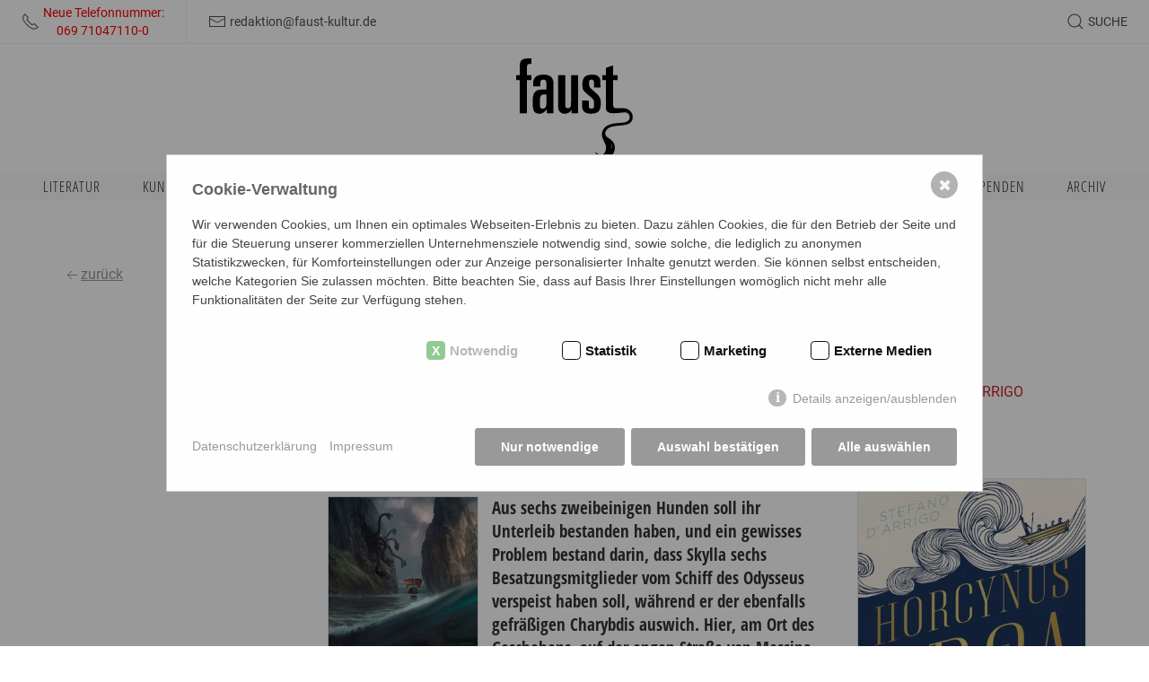

--- FILE ---
content_type: text/html; charset=utf-8
request_url: https://faustkultur.de/literatur-buchkritik/mit-vollen-haenden-das-meer-ausgeschoepft/
body_size: 54037
content:
<div id="modal-search" uk-modal>
    <div class="uk-modal-dialog uk-modal-body uk-margin-auto-vertical">
        <!-- <h5 class="uk-modal-title">{{ Search Modal Headline }}</h5> -->


        <form class="uk-search uk-width-1-1" action="/ausgabe-der-suchergebnisse/" method="get">
            <span class="uk-search-icon uk-icon" uk-search-icon=""></span>
            <input type="hidden" name="article_id" value="73">
            <input type="hidden" name="clang" value="1">
            <input class="uk-search-input" type="search" id="search" name="search" value="" placeholder="Begriff eingeben"  autocomplete="on" autofocus>
        </form>

    </div>
</div>


<!DOCTYPE html>
<html lang="de">
<head>
    <meta charset="utf-8"/>
	<meta http-equiv="X-UA-Compatible" content="IE=edge">
    <meta name="viewport" content="width=device-width, initial-scale=1.0, maximum-scale=1.0, user-scalable=0, viewport-fit=cover" >
    
    <title>Mit vollen Händen das Meer ausgeschöpft</title>
<meta name="robots" content="index, follow">
<link rel="canonical" href="https://faustkultur.de/literatur-buchkritik/mit-vollen-haenden-das-meer-ausgeschoepft/" />
<link rel="alternate" hreflang="de" href="https://faustkultur.de/literatur-buchkritik/mit-vollen-haenden-das-meer-ausgeschoepft/" />
<meta name="description" content="Aus sechs zweibeinigen Hunden soll ihr Unterleib bestanden haben, und ein gewisses Problem bestand darin, dass Skylla sechs Besatzungsmitglieder vom Schiff des Odysseus verspeist haben soll, während er der ebenfalls gefräßigen Charybdis auswich. Hier, am Ort des Geschehens, auf der engen Straße von Messina, ist das Zentrum des großen epischen Romans „Horcynus Orca“ von Stefano D’Arrigo. Alban Nikolai Herbst ist mit dem Buch in einen Leserausch geraten." />
<meta name="image" content="https://faustkultur.de/media/bildschirmfoto_2024-01-27_um_16-29-24.jpeg" />
<meta property="og:title" content="Mit vollen Händen das Meer ausgeschöpft" />
<meta property="og:url" content="https://faustkultur.de/literatur-buchkritik/mit-vollen-haenden-das-meer-ausgeschoepft/" />
<meta property="og:description" content="Aus sechs zweibeinigen Hunden soll ihr Unterleib bestanden haben, und ein gewisses Problem bestand darin, dass Skylla sechs Besatzungsmitglieder vom Schiff des Odysseus verspeist haben soll, während er der ebenfalls gefräßigen Charybdis auswich. Hier, am Ort des Geschehens, auf der engen Straße von Messina, ist das Zentrum des großen epischen Romans „Horcynus Orca“ von Stefano D’Arrigo. Alban Nikolai Herbst ist mit dem Buch in einen Leserausch geraten." />
<meta property="og:image" content="https://faustkultur.de/media/bildschirmfoto_2024-01-27_um_16-29-24.jpeg" />
<meta property="og:image:width" content="568" />
<meta property="og:image:height" content="716" />
<meta name="twitter:card" content="summary_large_image" />
<meta name="twitter:title" content="Mit vollen Händen das Meer ausgeschöpft" />
<meta name="twitter:url" content="https://faustkultur.de/literatur-buchkritik/mit-vollen-haenden-das-meer-ausgeschoepft/" />
<meta name="twitter:description" content="Aus sechs zweibeinigen Hunden soll ihr Unterleib bestanden haben, und ein gewisses Problem bestand darin, dass Skylla sechs Besatzungsmitglieder vom Schiff des Odysseus verspeist haben soll, während er der ebenfalls gefräßigen Charybdis auswich. Hier, am Ort des Geschehens, auf der engen Straße von Messina, ist das Zentrum des großen epischen Romans „Horcynus Orca“ von Stefano D’Arrigo. Alban Nikolai Herbst ist mit dem Buch in einen Leserausch geraten." />
<meta name="twitter:image" content="https://faustkultur.de/media/bildschirmfoto_2024-01-27_um_16-29-24.jpeg" />    <meta property="og:image:type" content="image/jpeg">
    <meta property="og:type" content="article" />
    
    <meta name="HandheldFriendly" content="True">
    <meta name="MobileOptimized" content="320">
    <meta name="format-detection" content="telephone=no">
    <meta name="format-detection" content="date=no">
    <meta name="format-detection" content="address=no">
    <meta name="format-detection" content="email=no">
    
    <link rel="apple-touch-icon" sizes="180x180" href="/apple-touch-icon.png">
    <link rel="icon" type="image/png" sizes="32x32" href="/favicon-32x32.png">
    <link rel="icon" type="image/png" sizes="16x16" href="/favicon-16x16.png">
    <link rel="manifest" href="/site.webmanifest">
    <link rel="mask-icon" href="/safari-pinned-tab.svg" color="#000000">
    <meta name="msapplication-TileColor" content="#ffffff">
    <meta name="theme-color" content="#ffffff">


    <link rel="stylesheet" href="/theme/public/assets/css/app.min.css" type="text/css" media="screen,print"/>
    <link rel="stylesheet" href="/theme/public/assets/css/print.min.css" type="text/css" media="print"/>
    <script src="/theme/public/assets/js/jquery.min.js"></script>
    
    <style>
	    blockquote {
	     quotes: '"';
	     }
        a.newsletter {
            margin: 3px;
            padding: 6px 10px 6px 10px;
            display: inline-block;
            background: #FAFAFA;
            border: 1px solid #E0E0E0;
            float: left;
            font-size: 14px;
            text-decoration: none !important;
        }
        a.newsletter:hover {
            background: #E0E0E0 !important;
        }
        a.newsletter ~ br {
            display: none;
        }
        
        h5 em {
            color: #c6252b;
        }
    </style>


      <style>/*consent_manager_frontend.css*/ @keyframes fadeIn{0%{opacity:0}100%{opacity:1}}div.consent_manager-background{position:fixed;left:0;top:0;right:0;bottom:0;background:rgba(0, 0, 0, 0.4);display:flex;flex-direction:column;justify-content:center;align-items:center;padding:1em;z-index:999999;height:100%;width:100%;overflow:hidden;box-sizing:border-box;animation:fadeIn 0.2s;outline:0}div.consent_manager-wrapper{font-family:Verdana, Geneva, sans-serif;font-size:14px;line-height:1.5em;background:#fefefe;border:1px solid #cbcbcb;color:#444;position:relative;width:100%;max-width:65em;max-height:95vh;overflow-y:auto;box-sizing:border-box;animation:fadeIn 0.4s}div.consent_manager-wrapper-inner{padding:2em;position:relative}div.consent_manager-hidden{display:none}.consent_manager-close-box{position:absolute;cursor:pointer;right:1.5em;top:1em;display:block;border-radius:50% !important;border:solid 2px #666;width:30px;height:30px;line-height:28px;background-color:#666;color:#eee;font-family:Arial;font-size:18px;padding:0;margin:0;opacity:0.5;transition:0.3s ease all}.consent_manager-close-box:hover{border-color:#4d4d4d;background-color:#4d4d4d;color:white;opacity:1}div.consent_manager-wrapper .consent_manager-headline{margin:0 0 1em 0;font-weight:bold;font-size:18px;color:#666}div.consent_manager-wrapper p.consent_manager-text{margin:0 0 1.5em 0}div.consent_manager-cookiegroups{margin:0 0 1.5em 0}div.consent_manager-cookiegroup-checkbox{margin-bottom:1.5em}div.consent_manager-cookiegroups label{position:relative;font-weight:bold;font-size:15px;color:#111;cursor:pointer}div.consent_manager-cookiegroups label>span{cursor:pointer}div.consent_manager-cookiegroups label>input[type="checkbox"]{filter:grayscale(1);filter:hue-rotate(275deg);transform:scale(1.6);margin:0 0.7em 0 0.2em;cursor:pointer}.consent_manager-wrapper input[type="checkbox"]:disabled,.consent_manager-cookiegroups label>input[type="checkbox"]:disabled+*{opacity:0.7;cursor:default}div.consent_manager-show-details{padding:0 0 1.5em 0}div.consent_manager-show-details a{display:inline-block;line-height:1.2em;height:1.4em;cursor:pointer;color:#999}div.consent_manager-show-details a:hover{color:#666}div.consent_manager-show-details a.icon-info-circled:before{color:#fefefe;background-color:#999;opacity:0.7;content:"i";font-family:"Serif";font-weight:bold;display:inline-block;border-radius:50%;text-align:center;margin-right:7px;line-height:1.4em;height:1.4em;width:1.4em}button.consent_manager-save-selection,button.consent_manager-accept-all,button.consent_manager-accept-none{transition:0.3s ease all;background:#999;border:1px solid #999;color:#fff;padding:0.5em 2em;border-radius:3px;font-size:14px;font-weight:bold;text-align:center;display:block;min-height:3em;width:100%;margin-bottom:1em;cursor:pointer}button.consent_manager-save-selection:hover,button.consent_manager-accept-all:hover,button.consent_manager-accept-none:hover{background:#4d4d4d;border-color:#4d4d4d;color:white;text-decoration:none}div.consent_manager-sitelinks{margin:1.5em 0 0 0}div.consent_manager-sitelinks a{display:inline-block;margin:0.4em 1em 0.4em 0;color:#999;text-decoration:none;cursor:pointer}div.consent_manager-sitelinks a:hover{color:#666;text-decoration:none}div.consent_manager-wrapper div.consent_manager-detail{margin-bottom:3em}div.consent_manager-wrapper div.consent_manager-detail a{color:#999}div.consent_manager-wrapper div.consent_manager-detail a:hover{color:#666;text-decoration:none}div.consent_manager-wrapper div.consent_manager-detail div.consent_manager-cookiegroup-title{color:#666;background-color:#d4d4d4;padding:5px 11px;margin:1.5em 0 0 0}div.consent_manager-wrapper div.consent_manager-cookiegroup-description{border-left:1px solid #d4d4d4;padding:5px 10px;background:#f9f9f9}div.consent_manager-wrapper div.consent_manager-cookie{margin-top:3px;border-left:1px solid #d4d4d4;padding:5px 10px;background:#f9f9f9}div.consent_manager-wrapper div.consent_manager-cookie span{display:block;margin-top:0.5em}@media only screen and (min-width:600px){div.consent_manager-cookiegroups{padding:1em 0 0 0;display:flex;flex-wrap:wrap;justify-content:flex-end;margin-bottom:0}div.consent_manager-cookiegroup-checkbox{margin-left:1.5em;margin-bottom:1em}div.consent_manager-show-details{text-align:right;padding:1.5em 0 1.5em 0}div.consent_manager-buttons{display:flex;justify-content:flex-end;align-items:center}button.consent_manager-save-selection,button.consent_manager-accept-all,button.consent_manager-accept-none{display:inline-block;margin:0 0 0 0.5em;width:auto}div.consent_manager-sitelinks{margin:0 0 0 0}div.consent_manager-buttons-sitelinks{display:flex;justify-content:space-between;align-items:center;flex-direction:row-reverse}}</style>
    <script src="/index.php?consent_manager_outputjs=1&amp;lang=1&amp;a=79&amp;i=false&amp;h=false&amp;cid=32&amp;v=4.3.0&amp;r=1&amp;t=17416827751" id="consent_manager_script" defer></script>
</head>
<body id="79" class="body de"">



<div id="header" class="uk-sticky" data-uk-sticky="top: 1;">

    <div id="header">
        <div class="metanavcontainer">
            <div id="info"></div>
            <div class="uk-container-expand">
                <nav class="uk-navbar" uk-navbar>
                    <div class="uk-navbar-left ">
                        <ul id="metainfos" class="uk-navbar-nav uk-subnav-pill">
                            <li>
                                <a href="tel:069710471100">
                                    <span class="-right" uk-icon="receiver"></span>
                                    <span class="small-padding-left uk-visible@l"><div style="color: red">Neue Telefonnummer:<br>&nbsp;&nbsp;&nbsp;&nbsp;&nbsp;069  71047110-0</div></span>
                                </a>
                            </li>
                            <li>
                                <a href="mailto:&#114;&#101;&#100;&#97;&#107;&#116;&#105;&#111;&#110;&#64;&#102;&#97;&#117;&#115;&#116;&#45;&#107;&#117;&#108;&#116;&#117;&#114;&#46;&#100;&#101;">
                                    <span uk-icon="mail"></span>
                                    <span class="small-padding-left uk-visible@l">&#114;&#101;&#100;&#97;&#107;&#116;&#105;&#111;&#110;&#64;&#102;&#97;&#117;&#115;&#116;&#45;&#107;&#117;&#108;&#116;&#117;&#114;&#46;&#100;&#101;</span>
                                </a>
                            </li>
                        </ul>
                    </div>
                    <a id="logo-small" class="uk-position-center" alt='{{ Alt Text Logo }}'
                       href="/"></a>
                    <div class="uk-navbar-right">
                        <ul  class="uk-navbar-nav uk-subnav-pill " >
    <li >
        <a class="search" href="javascript: void(0);" uk-toggle="target: #modal-search">
            <span class="uk-search-icon-flip uk-search-icon uk-icon" uk-search-icon="" ></span>
            <span class="small-padding-left uk-visible@m ">Suche</span>
        </a>
    </li>
    <li class="uk-hidden@l">
        <a uk-toggle="target: #offcanvas-navi"  uk-navbar-toggle-icon></a>

    </li>
    
    </ul>                    </div>
                </nav>
            </div>
            <div id="_progress"></div>
        </div>
        <div class="uk-container logowrapper">
            <a id="logo" href="/"></a>
        </div>
        <div id="mainnav" class="uk-visible@l ">
            
    <nav class="uk-container">
        <ul class="uk-nav uk-flex uk-flex-between " ></li><li  class=" uk-parent"><a class="lev1  " href="/literatur/">Literatur<span></span></a><div uk-dropdown>
                    <ul class="uk-nav singlenav"><li class=""><a class=" " href="/literatur/allgemein/">Allgemein</a></li><li class=""><a class=" " href="/literatur/essays/">Essays</a></li><li class=""><a class=" " href="/literatur/short-stories/">Short Stories</a></li><li class=""><a class=" " href="/literatur/snap-shots/">Snap Shots</a></li><li class=""><a class=" " href="/literatur/buchkritiken/">Buchkritiken</a></li><li class=""><a class=" " href="/literatur/prosa/">Prosa</a></li></ul></div></li><li  class=" uk-parent"><a class="lev1  " href="/kunst/">Kunst<span></span></a><div uk-dropdown>
                    <ul class="uk-nav singlenav"><li class=""><a class=" " href="/kunst/maschen-der-kunst/">Maschen der Kunst</a></li><li class=""><a class=" " href="/kunst/graffiti-in-frankfurt/">Graffiti in Frankfurt</a></li></ul></div></li><li  class=" "><a class="lev1  " href="/musik-buehne-film/">Musik | Bühne | Film<span></span></a></li><li  class=" uk-parent"><a class="lev1  " href="/gesellschaft/">Gesellschaft<span></span></a><div uk-dropdown>
                    <ul class="uk-nav singlenav"><li class=""><a class=" " href="/gesellschaft/allgemein/">Allgemein</a></li><li class=""><a class=" " href="/gesellschaft/essays-gesellschaft/">Essays Gesellschaft</a></li><li class=""><a class=" " href="/gesellschaft/umwelt/">Umwelt</a></li><li class=""><a class=" " href="/gesellschaft/morpheus-faust/">Morpheus&#039; Faust</a></li><li class=""><a class=" " href="/gesellschaft/mare-manuscha/">Mare Manuscha</a></li></ul></div></li><li  class=" "><a class="lev1  " href="/video/">Video<span></span></a></li></li><li  class=" uk-parent"><a class="lev1  " href="/faust-kulturtipps/">Faust Kulturtipps<span></span></a><div uk-dropdown>
                    <ul class="uk-nav singlenav"><li class=""><a class=" " href="/faust-kulturtipps/kulturtipps-literatur/">Kulturtipps Literatur</a></li><li class=""><a class=" " href="/faust-kulturtipps/kulturtipps-kunst/">Kulturtipps Kunst</a></li><li class=""><a class=" " href="/faust-kulturtipps/kulturtipps-musik/">Kulturtipps Musik</a></li></ul></div></li><li  class=" "><a class="lev1  " href="/autorinnen/">Autor:innen<span></span></a></li></li><li  class=" "><a class="lev1  " href="/newsletter/">Newsletter<span></span></a></li></li><li  class=" "><a class="lev1  " href="/spenden/">Spenden<span></span></a></li><li  class=" uk-parent"><a class="lev1  " href="/archiv/">Archiv<span></span></a><div uk-dropdown>
                    <ul class="uk-nav singlenav"><li class=""><a class=" " href="/archiv/weltkulturen-in-museen/">Weltkulturen in Museen</a></li><li class=""><a class=" " href="/archiv/10-jahre-10-fragen/">10 Jahre - 10 Fragen</a></li><li class=""><a class=" " href="/archiv/corona-culture-talks/">Corona Culture Talks</a></li><li class=""><a class=" " href="/archiv/europoesie/">Europoesie</a></li><li class=""><a class=" " href="/archiv/mosetters-pandemisches-tagebuch/">Mosetters Pandemisches Tagebuch</a></li><li class=""><a class=" " href="/archiv/pop-splitter/">Pop-Splitter</a></li><li class=""><a class=" " href="/archiv/lyriklines/">LyrikLINES</a></li></ul></div></li></ul></nav>        </div>
    </div>

</div>

<div id="content" class="uk-clearfix">
    <div class="uk-container uk-padding-large uk-text-center">
        
    <div class="beitrag_details uk-container  uk-padding-large uk-padding-remove-top uk-padding-remove-bottom uk-text-left">
        <div class="uk-grid-small " uk-grid>
            <div class="uk-width-auto uk-text-nowrap back" style="display: flex; flex-direction: column; align-items: flex-start;">
            <a href="javascript:history.back();" style="margin-bottom: 15px;">
                <span class="uk-icon" uk-icon="icon: arrow-left"></span>zurück
            </a>
            <!-- Social Icons Container (deleted)-->
            
           </div>
        </div>
        <div class="uk-container " uk-grid >
            <div class="uk-width-3-12@m">
            </div>
            <div class="uk-width-9-12@m">
                <h1>Mit vollen Händen das Meer ausgeschöpft</h1>
                <div class="subheadline">Moshe Kahns Nachdichtung des Jahrhundertromans „Horcynus Orca“ von Stefano d’Arrigo</div><div class="autoren">Von <a href="/autorinnen/alban-nikolai-herbst/">Alban Nikolai Herbst</a> </div><div id="lesezeit" class="uk-text-small"></div>
            </div>
            
        </div>
       <div class="uk-container beitragscontainer" uk-grid >
            <div class="uk-width-3-12@m">
                 
            </div>
            <div class="uk-width-6-12@m" >
                    <div class="uk-container " uk-grid >
                       <div class="uk-width-1-1 uk-margin-top">
                            <div class="uk-width-1-3 uk-float-left uk-padding-small uk-padding-remove-top uk-padding-remove-left">
                                <img src="/media/beitrag_card/bildschirmfoto_2024-01-27_um_16-29-24.jpeg?buster=1706370500" alt="Skylla und Charybdis | &copy; screenshot" />  <div class="copyright">Skylla und Charybdis | &copy; screenshot</div>
                            </div>
                            <div>
                                <h3>Aus sechs zweibeinigen Hunden soll ihr Unterleib bestanden haben, und ein gewisses Problem bestand darin, dass Skylla sechs Besatzungsmitglieder vom Schiff des Odysseus verspeist haben soll, während er der ebenfalls gefräßigen Charybdis auswich. Hier, am Ort des Geschehens, auf der engen Straße von Messina, ist das Zentrum des großen epischen Romans „Horcynus Orca“ von Stefano D’Arrigo. Alban Nikolai Herbst ist mit dem Buch in einen Leserausch geraten.</h3>
                            </div>                                
                        </div>                            

                    <!--
                        <div class="uk-width-1-3"><img src="/media/beitrag_card/bildschirmfoto_2024-01-27_um_16-29-24.jpeg?buster=1706370500" alt="Skylla und Charybdis | &copy; screenshot" />  <div class="copyright">Skylla und Charybdis | &copy; screenshot</div></div>
                        <div class="uk-width-2-3"><h3>Aus sechs zweibeinigen Hunden soll ihr Unterleib bestanden haben, und ein gewisses Problem bestand darin, dass Skylla sechs Besatzungsmitglieder vom Schiff des Odysseus verspeist haben soll, während er der ebenfalls gefräßigen Charybdis auswich. Hier, am Ort des Geschehens, auf der engen Straße von Messina, ist das Zentrum des großen epischen Romans „Horcynus Orca“ von Stefano D’Arrigo. Alban Nikolai Herbst ist mit dem Buch in einen Leserausch geraten.</h3></div>
                        
                    -->                       
                    </div>
                <blockquote>
	<p>Was ist an einem Buche gelegen, das uns<br />
nicht einmal über alle Bücher hinaushebt?<br />
Nietzsche</p>
</blockquote>

<p>Stellen Sie sich etwa 13 km oberhalb Messinas ein Fischerdorf im Kriegsjahr 1943 vor, fast genau dort, wo Charybdis mit, gegenüber, der kalabrischen Skylla — die gefürchteten Meerungeheuer Homers — seit je die Seefahrt bedrohte. „Unberührt“, wie man sagt, ist der Flecken allerdings nicht, auch in ihn hat sich der Krieg eingewetzt. Seit der alliierten Besetzung Siziliens ist die Ausfahrt über die Meerenge strikt verboten, weshalb die von Stefano d’Arrigo so genannten „Pellisquadre“ schwersten Hunger leiden, zumal so gut wie alle jungen Männer zum Kriegsdienst ausgehoben worden sind und, sofern nicht gefallen, invalide oder sonstwie geschädigt zurückkehren werden. Andrea Cambrìa aber, sizilisch `Ndria, kommt unversehrt heim. Ist er, wie sein Vater einst, desertiert? – dessen Sehnsucht nach seiner jüngst angetrauten Acitana derart groß war, daß er mit Tabak versetztes Wasser trank und aus dem Lazarett als unheilbar vergiftet entlassen wurde. Doch endlich daheim, ist sie verstorben. – `Ndria hat nichts dergleichen getrunken, steht draußen dennoch vor der Tür; Caitanello faßt es so wenig, daß er den Sohn beinah abweist. Der seinerseits zurückschreckt: Was bereitet der Vater da zu?! Den Essig in der Nase, in dem das Zeug gekocht wird, sieht `Ndria es fassungslos an. Und soll dann auch noch kosten!<br />
Von Haus aus eh Akrostichon, wird Essig zur Metapher.<br />
Doch `Ndria wird ihn los:<br />
Alt ist er geworden (…), mein Don Caitanello (…) , alt, wiederholte er vor sich hin, und beim Wiederholen war es ihm, dass auch seine Jahre irgendwie im Verhältnis zu den Jahren seines Vaters zunahmen (…) und sich denen an(näherten), in denen sein Vater zu seinem Vater wurde. Auch das empfand er zum ersten Mal, und es war auch das erste Mal, (…) bei dem die Zeit, die er im Krieg verbracht hatte, (…) ihm plötzlich auf die Schultern sank wie eine so schwer zu tragende Last, dass er spürte, wie seine Knie nachgaben. Ebendas läßt ihn, `Ndria, sich wieder auch in die Dorfgemeinschaft, modern ausgedrückt, integrieren. Es ersteht ihm sogar eine Liebe: Ohne auch nur einmal die Augen von ihm abzuwenden, ließ Marosa völlig stumm ihren Gefühlen freien Lauf, stützte dabei ihren Arm mit dem anderen ab und quälte mit den Zähnen ihre Lippen, die heftig bebten. Mit ihren Augen streifte sie immer wieder über seine Gestalt, und ihm war, als würde er gewissermaßen die Berührung spüren, die Schwere dieses Blicks, der seine Augen erkundete, ( …) die Stirn, die Schläfen (…).<br />
Eine Art Zufall spielt ihm den Job eines Ruderers zu. Unerachtet der zerbombten Stadt hat es sich Messinas (…) „Town Major“ in den Kopf gesetzt, eine Regatta aller im Hafen liegenden Truppen zu veranstalten und schickt nun einen Malteser aus, nach durchtrainierten Burschen auch für Sizilien zu suchen. Mitten im Krieg eine Regatta? Eine Regatta nicht nur mitten im Krieg, sondern auch noch mitten im Hafen, (…) der prall wie ein Ei mit Kriegsschiffen der englischen und amerikanischen Flotten angehäuft war (…). Doch wo noch solche Kerle finden, dreizehn junge Männer (…), die nicht im Krieg (…) den Tod gefunden hatten, die keine Gefangenen, keine Verschollenen und keine Versprengten waren? – In einer Kutsche klappert er die Küste hoch ab. „Ihr Frauen, habt ihr Männer im Haus? Junge Männer, Burschen, die sich fünfhundert Lire mit vier Ruderschlägen verdienen wollen?“ Und stößt auf `Ndria. Um die zwölf andern soll der sich jetzt kümmern. Fünfhundert Lire, fünfhundert Lire.<br />
Endlich ist die Mannschaft beisammen. Jetzt aber schnell! Trainieren! „Alle an die Riemen!“ Eintauchen und Heben, alle genau im selben Augenblick, keinen Tropfen früher und keinen Tropfen später. So rudern sie zwischen den Schiffen hinaus und draußen um den Flugzeugträger rum, von dessen Heck … plötzlich … ein Schuß! … Da hat ihn, `Ndria, der Krieg mit einer Kugel jetzt doch noch erwischt, die zwischen seinen Augen mit einer Wucht einschlug,<br />
– daß sie bei mir die Wirkung verfehlte. Sie kam mir als Ende dieses 1454seitigen Buches einfach nur abrupt vor, das fast jede andere Szene sonst mehrfach codiert, kunstvoll variiert hatte: Wollte der Autor seine fast zwanzig Jahre währende Arbeit derart unbedingt hinter sich lassen?<br />
Jedenfalls läßt sich der „Plot“ dieses Kolosses ziemlich schnell erzählen. Da ich’s nun tat, hab ich nicht mal „gespoilert“ – ist er doch lediglich der Anlaß dieses Romanes aus der Menschheitsküche, eines, wie es in Deutschland lang keinen gab. Denn das ist fast zuerst zu sagen, dass der „Horcynus Orca“ in Moshe Kahns, seines Übersetzers, zum Hinknien wendigem Deutsch ein ebensolches Kunstwerk wie das Original ist – womöglich auch, weil das Sizilianische ganz wie das Deutsche das Satzprädikat hintanstellt, anders als das Italienische, und sich zwischen ihm und dem Subjekt, schreibt im Nachwort Kahn, „wahre syntaktische Abenteuer abspielen“ können. In die hat er sich mitgestürzt. Meine Rezension ist deshalb eine Besprechung fast mehr seines Buches als eine über d’Arrigos.<br />
Vergleichen wir nur Era l’Orca, quella che dà morte, mentre lei passa per immortale: lei, la Morte marina, sarebbe a dire la Morte, in una parola mit „Es war die Orca, die Todbringerin, die selbst aber als unsterblich gilt”: sie, die Tödin der Meere, oder, mit einem Wort, die Tödin schlechthin.“<br />
Im Italienischen ist das Wort für den Orka ebenso weiblich wie das für den Tod. „Tödin“ und „die Orca“ sind also keine Manierismen, sondern insofern auch sinnhaft Übertragung, als im Italienischen weiblich sogar der den Roman grundierende Krieg ist, „la guerra“. Wie überhaupt die entscheidenden Momente des Buches von Frauen, Feminotinnen, bestimmt sind, die man auch Sirene nennen konnte, ohne Gewissensbisse zu bekommen, und daß, wenn man sie als Metapher verstand, (…) auch ein Fundament von Wahrheit sichtbar wurde. Dazu Kahns eigene Findungen: „Weltenendchaorioles“ (finimondorioles), „sich verschwähern“ (s’incommarare), “hurenschlägig“ (sdiregnatrice). Ebenso “mannswesisch“ (sperta di masculazzo) und “Völlervögel“ (scassati di pancia) sowie „entflukt“ für „scodato“ oder das entzückend „hundepimmelige Thema“ (sogetto a cazzodicane). Besonders schön auch „erohräugen“ für d’Arrigos oreocchiare. Era l’Orca, quella che dà morte, mentre lei passa per immortale: lei, la Morte marina, sarebbe a dire la Morte, in una parola. Als deutsche Wörter sind es neue für sich, die uns wunderbar bereichern, abgesehen davon, dass sarebbe a dire in „schlechthin“ zu kondensieren, herrlich elegant ist.<br />
Und eigentlich wird andres erzählt, – geradezu leitmotivisch etwa von den „Feren“, wie die Fischer die ihnen verhaßten Delphine nennen. Grausame Rivalen um den basalsten Lebenserhalt, zerreißen sie ihnen die ausgeworfenen Netze, das dauernde Lächeln ihrer Schnäbel und ihr ständiges Gekicher wird als hämisch erlebt: … seht Ihr, dieser Dreck von Fleisch, das ist eine Fere, (…) eine Fischbestie, mit Verlaub gesagt, (…) launisch, schädlich und ekelhaft (…). Doch die Delphine gehn dem Orka nur voran, der Orca, siehe oben „la guerra“. Der Killerwal selbst taucht erst auf Seite 834 auf, bemächtigt sich der Handlung aber dann – wie Naturkatastrophen in ihren unterirdischen Ursprüngen, wenn man noch kein Zeichen von ihnen wahrnimmt, sie aber längst schon unter unseren Füßen sind. Auch den Krieg nehmen die Pellisquadre so wahr. Es gehört zur Größe dieses Romans, dass er durchweg ihre Sicht übernimmt. Auf Sizilien bleibt die Zeit dabei stehn; was längst vergangen, wirkt subkutan weiter. Noch lange wurde für die Anrede Lei das längst antiquierte Voi, also „Euch“, dort verwendet; ich hab es selbst noch gehört. (Als ich 1986 in Enna monierte, der Aufzug funktioniere nicht, erwiderte der ergraute Alberghiero: „Jè a guìerra“, so seit halt der Krieg) Auch daher rührt die zugleich mythische Struktur des über weite Strecken am Neorealismo geschulten Buchs: Er hatte das Eisen aus dem Fleischstück gezogen und (…) gleich wieder (…) zurückgesteckt, um das Blut einzudämmen, das daraus hervorquoll. Dann hatte er die drei Zacken in aller Eile mit der Spitze des Schlachtermessers wie einen Knochen gereinigt (…). Dabei kann den Vergleichen eine durchaus phantastische Aura entströmen: lange Schenkel und Stelzvogelbeine mit breiten, schwarzen, staubigen Sohlen unter ihren stets nackten Füßen, (…) beseelt vom Mark der Rotangpalme, das ihnen diese Bewegung eines zitternden Stamms verleiht (…). Häufig sind sie noch im fast selben Atemzug … – ja, seelenkundig: Zuerst blieb sie mit offenem Mund da stehen, wie verkindischt, (…) sah dann unbeirrt starr in seine Augen mit ihren Augen, die, wenn man sagte, dass diese Augen immer mehr die Augen einer Verkindischten wären, für ‘Ndria das Gleiche war, als würde man sagen, dass er sie in diesem Augenblick sah, wie sie ihn mit den Augen von früher ansah, (…) als (…) man die Mädchen (…) von den Jungen alleine dadurch unterscheiden konnte, dass ein Mädchen nicht gegen die Wand pinkelte (…), sondern auf die Erde und sich dafür auf die Fersen hockte (…). – Dieser uterine Ton (tono femminino, uterino) durchzieht das ganze Buch.<br />
Dabei werden die meist liebevoll gezeichneten Charaktere zuweilen allegorisch, insbesondere wieder die Frauen, deren erotische Wirkung auf Männer eine bezeichnende Verbindung zu den Feren schafft: Feminotinnen und Feren behandelten sich ihrem Charakter nach in allem gegenseitig, wie sie es verdienten, und vielleicht war ja auch etwas Wahres an dem, was Don Mimì Nastasi behauptete, nämlich dass sie (…) alle beide in schrittweiser Folge von den Sirenen abstammten. Womit eine ganz andere Erzählung über die „Teufelsbestien“ (diavolone) angeschlagen ist. Denn so, wie es den Ferhunger gibt („la ferame“), den Hunger als Fere (der die Pallesquadre deren widerwärtiges Fleisch essen läßt), umgibt sie auch ein Geheimnis, die jene große, streng persönliche Sache ganz allein mit sich ausmacht und zu ihrem verborgenen Friedhof zieht, um dort einen vorzeitigen Tod zu sterben aus vermeintlicher Scham und Würde sich selbst und anderen gegenüber (…). – Ebenso enteinzeln sich bisweilen die Fischer, wie wenn sich einer im anderen spiegeln würde, was ihnen den Anschein eines (…) Menschen gab, (…) der aus den Stücken der Gestalt aller (…) gebildet war. Und wenn die „tausendundeinnächtige“ (milunanotte) Ciccina Circé den zurückgekehrten `Ndria von Skylla nach Charybdis (da scill’ a cariddi) übersetzt, ist ihr Boot in Wahrheit eine Bahre, deren Charon also ebenfalls weiblich und die Meerenge Styx. Was wir erst Hunderte Seiten später begreifen und deshalb noch im Kopf haben mußten; nur dann verstehn wir Witz und Tragik, vor allem aber die Seele dieser Prosa, als würde er nach innen sprechen, mit verfangener Zunge („con la lingua imbrogliata“). Ihr enormer Reichtum läßt sich nur so zum Leuchten bringen – durch das, was eben nicht „Plot“ ist, sondern ein Zustand, legt dies Erzählmeer uns nahe, in einer Stille ohne Schaum. Wenn wir in einer S-Bahn auf die nächste Station achten müssen, vernähmen wir sie nicht, geschweige zu merken, wie „uralthervor“ wir mit einem Mal in der Ilias sind: Verkleide dich als Frau, hab ich dir gesagt. Du musst dir nur die vier Härchen über der Lippe abrasieren (…), und solange Krieg herrscht, mischst du dich unter uns Frauenvolk (…). Ciccina Circé ist zu Thetis geworden, der antiken Meeresnymphe, und `Ndria momentlang Achill. So sagen die Fischer denn auch, wenn sie „etwas im Kopf behalten“ meinen, „in mentedei“ (im Geiste Gottes).<br />
Der realistische Kritiker freilich ruft aus: „So sprechen einfache Leute nicht!“ Bloß dass es, selbst hätte er recht, vorbeiging’ an Charakter und Mär dieser Dichtung und allem, was uns hoffen läßt: D’Arrigos „einfache“ Menschen sind nicht einfach und schon gar nicht stumpf, niemals, mag ihr Schicksal sie noch so beuteln. Egal, in welcher Be-, ja Gedrücktheit sie leben, ganz wie die sterbenden Feren behalten auch sie sich Würde und Stolz. Von Klassenstolz ließe sich sprechen, doch ist’s „nur“ der ihres Fischerstands und sowieso zutiefst sizilianisch. Ins Schicksal ergeben sind sie allenfalls als Alte, denen die mit ergreifendsten Passagen gewidmet sind – jenen „Ohmahnen“ (nonnavi), die hinaus auf See nicht mehr können und morgens am Strand auf ihren verwitternden Stühlen sitzen, teils, weil klapprig wie die, hinausgeleitet werden mußten und schauen nun schweigend aufs Meer. Doch selbst sie sind nicht Opfer, sondern lehnen sich auf, jedenfalls manche, wie Caitanello, wenn er, dieser völlig Verrückte, diese Demütigung nicht mehr ertragen konnte, blindlings mit dieser Nußschale von Borietta hinausfuhr, aufs Meer, inmitten all dieser unendlichen Mengen von Feren, selbst wenn es ihn das Leben kostete, sofern es nur das eines Löwen war. Deshalb will ich auf keinen Fall von der großartigen Erzählung schweigen, die einen anderen Greis beschließen läßt, heimlich noch einmal in See zu stechen – endgültig im Wortsinn. Ferdinando Currò war allerdings nicht alleine verschwunden. Sebastiano Schirò, Vito Imbesi und Cono Ritàno (…) waren ebenfalls nicht mehr da, auch ihre Stühle waren ohne sie im Morgendämmer sichtbar geworden. Zugleich mit ihrem Verschwinden bemerkte man auch das Verschwinden der Borietta (…). Doch wer hatte gerudert? Wer hatte das Ruder bedient? Und dann musste die Mannschaft dieser Ohmahnen weit auf die Ferne zugehalten haben, sehr weit auf die Ferne, zu dem Meer, wo man keine Fische fischt, und dies war der am wenigsten lösbare Teil des Rätsels.<br />
Geschichten um Geschichten wölben sich aus d’Arrigos Geschichte heraus. Meisterhaft dialogisch das ewiglange Palaver, als der Kadaver des Orkas endlich auf den Strand gehievt ist. Was sollen die Pellisquadre, dürfen sie mit ihm tun, wollen sie nicht ihre Ehre verlieren? Es ist dies schon deshalb eine der eindrücklichsten Passagen des Romans, weil sich der Sprecher und Ratgeber des Dorfes, der fast schon greise, doch nobel weise Don Luigi Orioles im Wortgefecht laufend verändert; zu `Ndrias Entsetzen, der ihn seit Kindheit verehrt, wirkt er unversehens dement, dann wieder völlig bei sich – ein auf dem gleichsam Basso continuo der Gedanken `Ndrias unentwegtes Vexierbild, in das obendrein die anderen Pellisquadre hineindisputieren.<br />
Welch ein poetisch vollkommenes Handwerk! Wenn auf Seite 1388 steht, die Pellisquadre hätten wie Zwerge gewirkt, die das Meer mit der Hand ausschöpfen, haben es hier zwei Riesen mit der Sprache getan – Moshe Kahn wie d’Arrigo. Eben nicht `Ndria, sondern sie ist der Held des Romans, seine Heldin. Dies macht das Buch unverfilmbar – ein Kennzeichen jeglicher Dichtung. Auch deshalb wird keine Rücksicht auf woke „Correctness“ genommen: Das Buch ist nicht nur oft grausam – notwendigerweise, schließlich herrscht Krieg –, sondern bisweilen ausgesprochen brutal, extrem beim Ferenkampf gegen die Orka, deren Blas indes ein männlicher ist: … was die Form und die Dimensionen angeht, würde der wirklich wie angegossen als Schwanz, ja Riesenschwanz (…) passen. Die Gruppe um Don Luigi wähnt in dem „Tiergiganten“ (l’animalone) eh den toxischen Mann; toxisch ist die Frau, „la guerra“, eben aber auch. So ihr Sexuelles, fünf Jungens sind die Beute: Tatsächlich sah sie sie an, und dabei leckte sie sich mit ihrer kleinen Zunge die Lippen, als würde sie bereits deren Krümel aufsammeln (…), dann öffnete sie ihren Morgenmantel, nahm eines ihrer kleinen, spitzen Ziegenbrüstchen in die Hand, führte ihren Mund dicht heran und (…) wölbte ihre Lippen vor (…). Oder Ciccina Circé: „Haltet mich, drückt mich, zerreißt mich ganz …“, flüsterte sie mit ihrem Atem zwischen den Zähnen. – In gewissem Sinn ist dieses Buch barbarisch. Die Menschen sind vom Krieg in eine Art Naturzustand zurückgestürzt worden.<br />
Dennoch gibt es witzige Partien, etwa wenn es sich eine junge Feminotin, an der kalabrischen Küste noch, angewöhnt hat, sich in den Hohlraum eines von einer gestürzten Statue abgebrochenen Kopfs Mussolinis zu erleichtern, den sie als Pisspott mit sich herumträgt, so dass wir – anders als bei Hitler, diesem, wie D’Annunzio ihn nannte, „Flachpinsel-Attila“ – unvermittelt begreifen, wie groß seine, Mussolinis, auch erotische Anziehung gerade auf Frauen gewesen sein muß. Bis das Entsetzen des Krieges über sie hereinbrach.<br />
Zart sind hingegen die beiden großen Menschenlieben des Buches, Acitanas, der Mutter `Ndrias, zu seinem Vater und dessen nun schon jahrzehntlang posthume zu ihr. Sie starb doch so früh; die Fahnenflucht derart vergeblich … Nun wird ihre Liebe als ein Märchen aus TausendundeinerNacht erzählt; auch schon auf Ciccina Circé hat ja Scheherazade ihr Mondlicht geworfen. Wiederum in der Liebe des Sohns zu Marosa stirbt er nun, `Ndria, zu früh. Gut möglich, dass fortan sie sie weiterträumen wird, lunar. – Ach, wie sie sich begegneten! ‘Ndria sah sie so blass, dass er (…) eine Woge von Zärtlichkeit in sich aufkommen fühlte, und zum ersten Mal, ganz impulsiv, wollte er sie küssen. Marosa bemerkte das, und so wie das Blut aus ihrem Gesicht gewichen war, kehrte es plötzlich wieder zurück, das junge Mädchen wurde purpurn (…). Und um sie küssen zu können, bückte er sich nicht, sondern hob sie in seinen Armen empor. – Fünfhundert Lire, fünfhundert Lire …<br />
Romanästhetisch eine der beeindruckendsten Erzählungen ist freilich die von der Hand. Sie beginnt nach einer unverantwortlichen Hinausfahrt Caitanellos, dem ahab’schen Selbstmordversuch in Form einer tollkühnen Heldentat, wenn sie ihm niemand im Dorf mehr reichen will. Und endet in der Stadt Partenopes mit den letzten Minuten eines jungen deutschen Panzerführers, der an die Truppe den Anschluß verlor. Nun klettert er nach draußen und geht zögernd auf die napoletanischen Jünglinge zu, die ihn mit Maschinengewehren, Karabinern und Handgranaten bewaffnet eingekreist hatten – wobei er lächelt, als wäre er Freund. Und streckt ihnen die Hand entgegen, doch nicht mit der offen liegenden Handfläche, sondern hochkant aufgestellt, ausgerichtet wie eine Pistole, wobei die vier eng zusammengepressten Finger den Lauf und der aufgerichtete Daumen den Abzug in Schussbereitschaft bildeten. Vor seinen Tod schiebt d’Arrigo aber noch „ein kleines Frollein“ ein, das die Szene beobachtet, so dass wir sie zugleich – wie ihr blinder Vater, den sie führt – mit ihren Augen erleben. Ihr Antlitz indes, erschreckenderweise, wird zu dem der Unheil selbst, es war wie ein zweites Gesicht für die Jungs, wie das, was sie sich zu Karneval mit Ruß auf ihre eigenen Gesichter malen, ganz Zähne, Augenhöhlen und Schnauzenfraß, und sie malen es sich aus dem Gedächtnis auf, als hätten sie sie immer schon gekannt und gesehen, die Schnauzenzerfressene, als wüßten sie, dass es, um das Leben vollkommen zu kamuflieren, nur sein Gegenteil gibt, die Tödin.<br />
Als 2015 Moshe Kahns dezent so genannte „Übersetzung“ erschien, die erste überhaupt (eine zweite, auf Französisch, kam erst in diesem Jahr heraus), jubelten die Feuilletons; Beckmesser freilich mäkelten auch. Das war aber schon 1976, in Italien, d’Arrigos Original passiert. Im allgemeinen wußte man dort wie hier ziemlich sofort, um welch eine Art von Werk es sich handelt. Eines der Wenigsten ist es und wie diese, trotz der Kriegs- und Rahmenhandlung, außer jeder Zeit. Und dennoch: Nachdem ein Leser es mir zugeschickt hatte, als eBook, weil ich es lesen solle, nein müsse, und während ich es schon tat, durchstreifte ich die Buchhandlungen; nicht eine führte das Buch. Ich wurde regelrecht sauer. Denn wer immer den wahrhaften Leserausch will, kommt an diesem Roman nicht vorbei. Haben wir uns auf ihn eingelassen, hebt’s uns über alle Bücher hinaus.<br />
&nbsp;<br />
&nbsp;<br />
&nbsp;<br />
&nbsp;<br />
<sup>[Geschrieben für die Weihnachtsausgabe</sup><br />
<sup>der Jungen Welt und am 23. Dezember 2023</sup><br />
<sup>dort erschienen. Hier jetzt, nach meinem</sup><br />
<sup>radikalen Bruch mit ihr, in der originalen Ty-</sup><br />
<sup>poskriptfassung.] Es ist mir heute widerlich,</sup><br />
<sup>daß der Beitrag in ihren Zusammenhängen steht</sup><br />
<sup>— spätestens seit dem Aufmacher der Titelseite.</sup><br />
<sup>Eine schlimmere Diktatorenpropaganda als diese ist</sup><br />
<sup>kaum denkbar. Weshalb ich mich bei Moshe Kahn</sup><br />
<sup>und dem S. Fischer Verlag hiermit entschuldige,</sup><br />
<sup>dieses große Buch in solch eine Nähe gerückt zu</sup><br />
<sup>haben.</sup><br />
<sup><span class="caps">ANH</span>, 23. Januar 2024]</sup></p><p class="last_change uk-float-left uk-padding-small uk-padding-remove-horizontal">Letzte Änderung: 19.02.2024&nbsp;&nbsp;|&nbsp;&nbsp;Erstellt am: 19.02.2024</p>
            </div>
            
            <div class="uk-width-3-12@m beitrag_detail_right">
                
                
                <div class="uk-container " uk-grid >
                            <div class="uk-width-1-2 uk-width-1-1@m">
                                <img loading="lazy" src="/media/buecher_detail/bildschirmfoto_2024-01-26_um_22-42-39.jpeg?buster=1706370642" alt="Horcynus Orca  | &copy; screenshot" />
                            </div>                        
                            <div class="uk-width-1-2 uk-width-1-1@m"><h3 class="buch_titel"><span class="buch_autor">Stefano D’Arrigo</span> Horcynus Orca </h3><div class="buch_text"><p>Roman<br />
Deutsch von Moshe Kahn<br />
1472 S., geb.<br />
<span class="caps">ISBN</span>-13: 978-3100153371<br />
S. Fischer, Frankfurt am Main 2015</p></div><a href="https://www.amazon.de/Horcynus-Orca-Roman-Stefano-DArrigo/dp/3100153375" class="extern" target="_blank">Hier bestellen<span class="uk-icon " uk-icon="icon: arrow-right"></a>
                                
                            </div>
                        </div>
            </div>                        
        </div>
    </div>


<div class="uk-container uk-padding-remove   uk-text-left ">
        <div uk-grid="" class="uk-grid-collapse uk-grid uk-grid-stack">
             
      <div class="uk-padding-small col uk-width-1-1 uk-first-column">
        <div class="trenner image line both" style="height: 120px;">
                        <span style="top: 46px"><img src="/theme/public/assets/images/mephisto.svg" width="30" height="30" alt="divider"></span>
                    </div>
      </div>

        </div>
        <div class="uk-container uk-text-center" style="margin-top: 5px; margin-bottom:40px">
    <!-- Der Text über den Icons -->
    <p style="font-size: 18px;"><b>Hat Ihnen der Beitrag gefallen? Teilen Sie ihn mit Ihren Freund:innen:</b></p>
            <div class="icon-container" style="display: flex; flex-direction: row; align-items: center; justify-content: center; gap: 45px; margin: 15px auto;">
    <a href="https://api.whatsapp.com/send?text=https%3A%2F%2Ffaustkultur.de%2Fliteratur-buchkritik%2Fmit-vollen-haenden-das-meer-ausgeschoepft%2F" class="share-button" data-platform="whatsapp" target="_blank" rel="noopener noreferrer">
        <img src="https://faustkultur.de/media/whatsapp-s.svg" alt="WhatsApp teilen" class="social-icon" style="width: 64px; height: 64px;"/>
    </a>
    <a href="https://www.facebook.com/sharer/sharer.php?u=https%3A%2F%2Ffaustkultur.de%2Fliteratur-buchkritik%2Fmit-vollen-haenden-das-meer-ausgeschoepft%2F" class="share-button" data-platform="facebook" target="_blank" rel="noopener noreferrer">
        <img src="https://faustkultur.de/media/facebook-s.svg" alt="Facebook teilen" class="social-icon" style="width: 64px; height: 64px;"/>
    </a>
    <a href="https://www.instagram.com/?url=https%3A%2F%2Ffaustkultur.de%2Fliteratur-buchkritik%2Fmit-vollen-haenden-das-meer-ausgeschoepft%2F" class="share-button" data-platform="instagram" target="_blank" rel="noopener noreferrer">
        <img src="https://faustkultur.de/media/insta-s.svg" alt="Instagram teilen" class="social-icon" style="width: 64px; height: 64px;"/>
    </a>
</div>
</div>
        </div>
        
        <div class="uk-padding-small col uk-width-1-1 uk-first-column">
        <div class="trenner image line both" style="height: 120px;">
                        <span style="top: 46px"><img src="/theme/public/assets/images/mephisto.svg" width="30" height="30" alt="divider"></span>
                    </div>
      </div>


<div class="uk-container uk-grid " uk-grid="">
    <div class="uk-width-3-12@m uk-first-column">
    </div>
    <div class="uk-width-9-12@m uk-text-left kommentare">
        <div class="uk-container uk-grid uk-grid-column-large" uk-grid="">
            <div class="uk-width-1-2@l uk-first-column">
                    <h3>Kommentare</h3>
                    <p>Es wurde noch kein Kommentar eingetragen.</p>
            </div>
            <div id="kommentar" class="uk-width-1-2@l">
                <h3>Kommentar eintragen</h3>
                <div id="rex-yform" class="yform">

    <form action="/literatur-buchkritik/mit-vollen-haenden-das-meer-ausgeschoepft/#kommentar" method="post" id="table-rex_kommentare" class="form-kommentar" enctype="multipart/form-data">
        
        <div class="form-group yform-element" id="yform-table-rex_kommentare-name">
<label class="control-label" for="yform-table-rex_kommentare-field-9"><div class="uk-form-label ">Name*
</div><input class="form-control uk-input" name="FORM[table-rex_kommentare][9]" type="text" id="yform-table-rex_kommentare-field-9" value="" /></label>
</div><div class="form-group yform-element" id="yform-table-rex_kommentare-email">
<label class="control-label" for="yform-table-rex_kommentare-field-10"><div class="uk-form-label ">E-Mail Adresse
</div><input class="form-control uk-input" name="FORM[table-rex_kommentare][10]" type="email" id="yform-table-rex_kommentare-field-10" value="" /></label>
</div><div class="form-group uk-margin" id="yform-table-rex_kommentare-kommentar">
<label class="uk-form-label control-label" for="yform-table-rex_kommentare-field-11">Kommentar*</label>
<div class="uk-form-controls">
<textarea class="form-control uk-textarea" name="FORM[table-rex_kommentare][11]" id="yform-table-rex_kommentare-field-11" rows="10"></textarea></div></div><div class="checkbox formcheckbox" id="yform-table-rex_kommentare-datenschutzbestimmungen">
    <label>
        <input type="checkbox" id="yform-table-rex_kommentare-field-12" name="FORM[table-rex_kommentare][12]" value="1" />
        Ich akzeptiere die <a href="/datenschutzerklaerung">Datenschutzbestimmungen</a>.    </label>
    </div>


<div id="yform-table-rex_kommentare-honeypot">
    <label for="yform-table-rex_kommentare-field-13">Bitte nicht ausfüllen</label>
    <input id="yform-table-rex_kommentare-field-13"
        name="yform-table-rex_kommentare-field-13" type="email"
        autocomplete="off" tabindex="-1">
    <input id="yform-table-rex_kommentare-field-13_microtime"
        name="yform-table-rex_kommentare-field-13_microtime" type="hidden"
        value="1769079947.77" readonly="readonly"
        tabindex="-1">
    <input id="yform-table-rex_kommentare-field-13_js_enabled"
        name="yform-table-rex_kommentare-field-13_js_enabled" type="hidden"
        value="0" readonly="readonly" tabindex="-1">
    <style nonce="20d1863a1382e4882376a4dcfae21ab6">
        [id="yform-table-rex_kommentare-honeypot"] {
 		position: absolute !important;
		width: 1px !important;
		height: 1px !important;
		padding: 0 !important;
		margin: -1px !important;
		overflow: hidden !important;
		clip: rect(0, 0, 0, 0) !important;
		white-space: nowrap !important;
		border: 0 !important;
	    }
    </style>
    <script type="text/javascript" nonce="20d1863a1382e4882376a4dcfae21ab6">
        var date = new Date();
        document.getElementById("yform-table-rex_kommentare-field-13_js_enabled").value =
            date.getFullYear();
    </script>
</div>
<button class="uk-button uk-button-secondary uk-width-auto btn uk-button uk-button-secondary uk-margin btn-primary uk-center" type="submit" name="FORM[table-rex_kommentare][17]" id="yform-table-rex_kommentare-field-17-kommentar_eintragen  value="Kommentar eintragen"><span uk-icon="icon: chevron-double-right;">Kommentar eintragen</button>
        
        
<input type="hidden" name="FORM[table-rex_kommentare][send]" value="1" />
    </form>
</div>
</div>
        </div>
    </div>                        
</div>  <script>
    const currentUrl = "https%3A%2F%2Ffaustkultur.de%2Fliteratur-buchkritik%2Fmit-vollen-haenden-das-meer-ausgeschoepft%2F"; // PHP-Variable in JavaScript einfügen

    // Funktion, um den Gerätetyp zu erkennen
    function getDeviceType() {
        const userAgent = navigator.userAgent || navigator.vendor || window.opera;
        if (/android|iphone|ipad|iPod|mobile/i.test(userAgent)) {
            return 'mobile';
        }
        return 'desktop';
    }
    // Dynamische URLs für die Share-Buttons
    function setShareButtonUrls() {
        const deviceType = getDeviceType();
        const shareButtons = document.querySelectorAll('.share-button');

        shareButtons.forEach((button) => {
            const platform = button.getAttribute('data-platform');
            let url = '';

            if (platform === 'facebook') {
                url = deviceType === 'mobile' 
                    ? 'fb://share?link=' + currentUrl
                    : 'https://www.facebook.com/sharer/sharer.php?u=' + currentUrl;
            } else if (platform === 'twitter') {
                url = deviceType === 'mobile' 
                    ? 'twitter://post?message=' + currentUrl
                    : 'https://twitter.com/intent/tweet?url=' + currentUrl;
            } else if (platform === 'whatsapp') {
                url = deviceType === 'mobile' 
                    ? 'whatsapp://send?text=' + currentUrl
                    : 'https://web.whatsapp.com/send?text=' + currentUrl;
            } else if (platform === 'instagram') {
                // Link zur Instagram-Seite - App-URL für mobile Geräte
                const instagramUsername = "faustkultur"; // Instagram Benutzername
                url = deviceType === 'mobile' 
                    ? 'instagram://user?username=' + instagramUsername
                    : 'https://www.instagram.com/' + instagramUsername + '/';
            }

            button.setAttribute('href', url);
        });
    }

    document.addEventListener('DOMContentLoaded', setShareButtonUrls);
</script>

<script>
		function readingTime(text) {
			var wordsPerMinute = 240;
			var noOfWords = text.split(/\s/g).length;
			var minutes = noOfWords / wordsPerMinute;
			var readTime = Math.ceil(minutes);
			return 'ca. ' + readTime + ' Minuten Lesezeit';
		}
		var post = document.querySelector('#content').innerText;
		document.getElementById('lesezeit').innerHTML = readingTime(post);
	</script>    </div>

</div>

<!-- ------------ CR-Popup ------------ -->
<style data="cr/theme">.bgcolor-1{background-color:#FFF}.bgcolor-1-outlook{background-color:#FFF}.color-1{color:#082137}.bgcolor-2{background-color:#FFF}.bgcolor-2-outlook{background-color:#FFF}.color-2{color:#082137}.aux-color-1{color:#c6252b}.aux-bgcolor-1{background-color:#c6252b}.aux-color-2{color:#15C}.aux-bgcolor-2{background-color:#15C}.cr-web-row{width:100%;max-width:600px}.cr-maxwidth{max-width:600px}</style>
<style hash="cr-text-web">.cr-text{font-family:Helvetica,Arial,sans-serif;font-size:14px}</style>
<style hash="cr-web-css">.cr-nope{display:none!important}.cr-web-row{box-sizing:border-box}@media only screen and (max-width:768px){.cr-web-row{width:75vw}}.cr-web-wrapper{display:flex;justify-content:center}.cr-web-row ul,.cr-web-row li{gap:4px;flex-direction:row}.cr-web-row ul{padding:0 8px;margin:0;list-style-type:none;flex-direction:column}.cr-web-row option{min-height:2em;white-space:normal}.cr-web-form{display:flex;flex-direction:column}.cr-web-form input,.cr-web-form select,.cr-web-form button{padding:8px 12px;border-radius:4px;border-style:solid;border-width:1px}.cr-web-form label,.cr-web-label{font-weight:500;padding:8px 0 8px 0;font-style:normal;line-height:normal}.cr-web-form button{font-size:1em;font-weight:700;color:#fff;font-style:normal;border-style:solid;border-color:#fff0;border-radius:4px;cursor:pointer}.cr-web-form label.required:after{content:' *';width:10px;height:100%;font-size:1.1em;line-height:inherit}.cr-web-form label.required .cred-html-wrapper,.cr-web-form label.required .cred-html{display:inline-block!important}</style>
<style data="cr-popup" hash="933c1fc870cc436eeb90548b237d0c7e">.cr-popup{width:100%}.cr-popup form{box-shadow:rgb(0 0 0 / .35) 0 5px 15px}.cr-close{position:absolute;display:inline-block;width:20px;z-index:100;background:#fff;border-radius:20px;text-align:center;text-decoration:none;font-weight:700;color:#000;right:calc(0% + 0px);border:1px solid #888;top:0%;font-size:13px;margin:15px;padding:3px}</style>
<style hash="cr-consent-required">.cr-consent-required{display:block;margin-left:24px;padding:0!important}.cr-consent-required:after{content:' *'}</style>
<style hash="cr-consent-wrapper">.cr-consent-wrapper{display:flex;align-items:start}.cr-consent-wrapper input{display:block;width:auto}</style>

  <div  id="popup" class="cr-popup cr-maxwidth cr-top-center">
  <form method="post" action="https://flow.cleverreach.com/fl/4f9d6644-6323-407f-8705-9379ae3e3d8b/confirm" class="" target="_blank">
    <a href="#" class="cr-close">X</a>
    <input type="text" tabindex="-1" autocomplete="false" style="display:none !important;" class="cr-nope" name="email_confirm">
        <div class="cr-web-wrapper bgcolor-1">
            <div class="cr-web-row bgcolor-2" style="padding:10px 20px;">
      <div style="">
          <table cellpadding="0" cellspacing="0" style="width:100%;border:0px;padding:0px;margin:0px;"><tbody><tr><td align="center" style="text-align: center; line-height: 0px;"><a target="_blank" title="" style="pointer-events: auto" class="extern" href="https://faustkultur.de/newsletter/"><img src="[data-uri]" width="233" style="display: inline; height: auto; width: 233px;" align=""   height="98"></a></td></tr></tbody></table>
      </div>
            </div>
          </div>
        <div class="cr-web-wrapper bgcolor-1">
            <div class="cr-web-row bgcolor-2" style="padding:10px 20px;">
      <div class="cr-text color-2" style="">
            <div align="left">
<h2 class="false" style="text-align: center;"><span style="font-size: 18px;">Verpasse keinen literarischen Leckerbissen oder kulturelle Highlights!</span></h2>
<p class="false" style="text-align: center;"><span style="font-size: 15px;">Schon mehr als 5.000 Kulturfans lassen sich jeden zweiten Donnerstag von uns im Bereich Literatur, Kunst, Musik und Gesellschaft inspirieren – sei auch du dabei!<br><br></span><span style="font-size: 15px;">Jetzt kostenlos abonnieren und inspirieren lassen!</span></p>
</div>
        </div>
            </div>
          </div>
    <div class="cr-web-wrapper bgcolor-1">
      <div class="cr-web-row bgcolor-2" style="padding:10px 20px;">
        <div class="cr-text color-2" style="">
          <div class="cr-web-form">
            <label class="required"><span style="font-size: 15px;">E-Mail:</span></label>
            <input type="email" placeholder="" name="email" required="">
          </div>
        </div>
      </div>
    </div>
        <div class="cr-web-wrapper bgcolor-1">
            <div class="cr-web-row bgcolor-2" style="padding:10px 20px;">
    <div class="cr-text color-2" style="">
      <div class="cr-web-form">
        <div>
          <div class="cr-consent-wrapper">
            <input type="checkbox" name="tags[]" value="accept" required="">
            <label class="cr-consent-required"> Ich akzeptiere die Datenschutzbestimmungen (Wir respektieren deine Privatsph&auml;re und geben deine Daten nicht weiter)</label>
          </div>
        </div>
      </div>
    </div>
            </div>
          </div>
    <div class="cr-web-wrapper bgcolor-1">
      <div class="cr-web-row bgcolor-2" style="padding:10px 20px;">
        <div class="cr-web-form">
          <button type="submit" class="aux-color-1 aux-bgcolor-1 cr-text">Jetzt eintragen</button>
          <button type="button" id="btn-notnow" style="background-color: #999999; color: #ffffff;">Vielleicht später</button>
        </div>
      </div>
    </div>
        <div class="cr-web-wrapper bgcolor-1">
            <div class="cr-web-row bgcolor-2" style="padding:10px 20px;">
        <div style="">
			<table border="0" class="cred-social" cellpadding="0" cellspacing="0" width="100%"><tbody><tr><td align="center" valign="top" class="cred-social-content">
		<a class="extern" href="https://facebook.com/FaustKultur" data-link="FaustKultur" data-social="facebook" target="_blank" style="display: inline-block; line-height: 0px;">
			<img src="https://cloud-files.crsend.com/img/social/rounded/black/facebook.png" width="42" style="border: 0; margin: 0; padding: 0; display: inline-block;" alt="Facebook Firmenname">
		</a>
		<a class="extern" href="https://instagram.com/faustkultur" data-link="faustkultur" data-social="instagram" target="_blank" style="display: inline-block; line-height: 0px;">
			<img src="https://cloud-files.crsend.com/img/social/rounded/black/instagram.png" width="42" style="border: 0; margin: 0; padding: 0; display: inline-block;" alt="Instagram Nutzername">
		</a>
		<a class="extern" href="https://youtube.com/FaustKultur" data-link="FaustKultur" data-social="youtube" target="_blank" style="display: inline-block; line-height: 0px;">
			<img src="https://cloud-files.crsend.com/img/social/rounded/black/youtube.png" width="42" style="border: 0; margin: 0; padding: 0; display: inline-block;" alt="Youtube Kanal">
		</a></td></tr></tbody></table>
        </div>
            </div>
          </div>
  </form>
  </div>
  
<!-- ------------ CR-Popup (JS and styles) ------------ -->
<style>.cr-popup{position:fixed;display:none;min-width:200px;padding:25px}.cr-popup-show{display:block!important;z-index:20000}#cr-modal{position:fixed;top:0;left:0;height:100%;width:100%;background-color:#000;opacity:.5;z-index:10000;animation:cr-fade-in 0.5s}.cr-top-center{top:0%;left:50%;transform:translate(-50%,0%)}.cr-top-left{top:0%;left:0%}.cr-top-right{top:0%;left:100%;transform:translate(-100%,0%)}.cr-center-center{top:50%;left:50%;transform:translate(-50%,-50%)}.cr-center-left{top:50%;left:0%;transform:translate(0%,-50%)}.cr-center-right{top:50%;left:100%;transform:translate(-100%,-50%)}.cr-bottom-center{top:100%;left:50%;transform:translate(-50%,-100%)}.cr-bottom-left{top:100%;left:0%;transform:translate(0%,-100%)}.cr-bottom-right{top:100%;left:100%;transform:translate(-100%,-100%)}@keyframes cr-grow{0%{scale:0}}@keyframes cr-fade-in{0%{opacity:0}}@keyframes cr-slide-top{0%{top:-100%}}@keyframes cr-slide-bottom{0%{top:150%}}@keyframes cr-slide-left{0%{left:-100%}}@keyframes cr-slide-right{0%{left:150%}}</style>
<script>/*function CRPopup(options){let defaults={target:"#popup",timeout:5,animationTime:"0.5s",modal:!0,modalLocked:!1,position:"cr-center",animation:"cr-fade-in",animationTiming:"ease",unique:"popup",cookieTimeout:0,}
options={...defaults,...options}
function getCookie(name){let cookies=document.cookie.split(';');for(let cookie of cookies){let[key,value]=cookie.split('=').map(c=>c.trim());if(key===name)return value}
return null}
function setCookie(name,value,days,sameSite='Lax',secure=!1){let expires="";if(days){let date=new Date();date.setTime(date.getTime()+(days*24*60*60*1000));expires="; expires="+date.toUTCString()}
document.cookie = `${name}=${value||""}${expires}; path=/; domain=.faustkultur.de; SameSite=${sameSite}${secure ? "; Secure" : ""}`;}
document.addEventListener("DOMContentLoaded",async function(){let pop=document.querySelector(options.target);pop.classList.add("cr-popup");pop.classList.add(options.position);let cookieName="cr-popup";const cookie=getCookie(cookieName);if(cookie!=null){return}
let tmp=[]
options.animation.split(" ").forEach((v)=>{tmp.push(v+" "+options.animationTime+" "+options.animationTiming)});let animation=tmp.join(",");document.head.insertAdjacentHTML("beforeend",`<style>${options.target}{animation: ${animation};}</style>`);setTimeout(()=>{let modal=document.createElement("div");modal.setAttribute("id","cr-modal");close=function(event){modal.remove();pop.classList.remove("cr-popup-show");setCookie(cookieName,"hide",options.cookieTimeout)}
pop.querySelector("form").addEventListener("submit",(event)=>{close();setCookie(cookieName,"hide",356);return!0});pop.querySelector(".cr-close").addEventListener('click',close);if(options.modal){if(!options.modalLocked){modal.addEventListener('click',close)}
document.body.appendChild(modal)}
pop.classList.add("cr-popup-show")},options.timeout*1000)

// Füge den Listener für den "Nicht jetzt"-Button hinzu
  var notNowButton = document.getElementById("btn-notnow");
  if (notNowButton) {
    notNowButton.addEventListener("click", function(event){
      // Schließt das Pop-up, so wie das X funktioniert
      var modal = document.getElementById("cr-modal");
      if (modal) {
        modal.remove();
      }
      var pop = document.querySelector("#popup");
      if (pop) {
        pop.classList.remove("cr-popup-show");
      }
      // Optional: Setze einen Cookie, damit das Pop-up nicht erneut erscheint
      setCookie("cr-popup", "hide", 30);
    });
  }
    
})}*/</script>

<script>/*CRPopup({"target":"#popup","timeout":"7","cookieTimeout":"30","position":"cr-center-center","animation":"cr-slide-top","modal":true,"modalLocked":false});*/</script>


<script>
document.addEventListener("DOMContentLoaded", function(){
  // Schlüssel, unter dem wir speichern, wann das Pop-up zuletzt gezeigt wurde.
  const popupKey = "cr-popup-shown";
  // Wartezeit, bis das Pop-up angezeigt wird (in Millisekunden); hier 7 Sekunden:
  const popupDelay = 7000;
  // Lebensdauer des Eintrags: 30 Tage (in Millisekunden)
  const popupLifetime = 30 * 24 * 60 * 60 * 1000;
  
  // Hole den gespeicherten Zeitstempel (falls vorhanden)
  const lastShown = localStorage.getItem(popupKey);
  const now = new Date().getTime();
  
  // Falls der Eintrag existiert und weniger als 30 Tage alt ist, beende die Funktion.
  if (lastShown && now - lastShown < popupLifetime) {
    return;
  }
  
  // Nach der definierten Wartezeit das Pop-up anzeigen
  setTimeout(() => {
    const pop = document.querySelector("#popup");
    if (pop) {
      pop.classList.add("cr-popup-show");
      
      // Listener für "Nicht jetzt"-Button hinzufügen
      const notNowButton = document.getElementById("btn-notnow");
      if (notNowButton) {
        notNowButton.addEventListener("click", function(){
          pop.classList.remove("cr-popup-show");
          // Speichere den aktuellen Zeitstempel im Local Storage
          localStorage.setItem(popupKey, now);
        });
      }
      
      // Listener für das Schließen über das "X"
      const closeElement = pop.querySelector(".cr-close");
      if (closeElement) {
        closeElement.addEventListener("click", function(){
          pop.classList.remove("cr-popup-show");
          localStorage.setItem(popupKey, now);
        });
      }
      
      // Listener für den Formular-Submit (z. B. beim Absenden des Newsletters)
      const form = pop.querySelector("form");
      if (form) {
        form.addEventListener("submit", function(){
          pop.classList.remove("cr-popup-show");
          localStorage.setItem(popupKey, now);
        });
      }
    }
  }, popupDelay);
});
</script>
<!-- ------------ /CR-Popup ------------ -->

<footer id="footer">


    <div class="uk-container-expand footer_section_1">

        <div class="uk-container">
            <div class="uk-child-width-expand " uk-grid>
                <div class="uk-width-1-2@s uk-width-3-12@l">
                    <div class="uk-section  uk-padding-remove-vertical uk-section-default  " ><div class="uk-container uk-padding-remove   uk-text-left ">
        <div uk-grid  class=" uk-grid-collapse    " >
             
      <div class=" uk-padding-remove col uk-width-1-1"   >
        <h6  >Spende</h6><p>Über die als gemeinnützig anerkannte Faust Kultur Stiftung können Sie die Arbeit des Onlinemagazins Faust-Kultur mit einer einmaligen Spende oder auch regelmäßig mit einem festen Betrag unterstützen.</p>

<p>Jede Spende ist steuerlich absetzbar. Die Faust Kultur Stiftung stellt Ihnen hierfür gerne eine Spendenquittung aus.</p>

<p>Bankverbindung der Faust Kultur Stiftung:<br />
<span class="caps">IBAN</span>: DE89 5105 0015 0159 0420 01<br />
<span class="caps">BIC</span>: NASSDE55XXX</p>

<p>Vielen Dank!</p><form action="https://www.paypal.com/donate" method="post" target="_top">
<input type="hidden" name="hosted_button_id" value="WLJFUQGX22D3Y" />
<input type="image" src="https://www.paypalobjects.com/de_DE/DE/i/btn/btn_donate_SM.gif" border="0" name="submit" title="PayPal - The safer, easier way to pay online!" alt="Donate with PayPal button" />
<img alt="" border="0" src="https://www.paypal.com/de_DE/i/scr/pixel.gif" width="1" height="1" />
</form>
      </div>

        </div></div></div>
                </div>
                <div class="uk-width-1-2@s uk-width-2-12@l">
                    <h6>Service</h6>
                    <ul class="uk-nav-default" uk-nav>
						
                                        <li>
                                        <a  href="/service/redaktion/">
                                            <span uk-icon="icon: arrow-right" class="uk-icon">
                                                <svg width="20" height="20" viewBox="0 0 20 20" xmlns="http://www.w3.org/2000/svg">
                                                    <polyline fill="none" stroke="#000" points="10 5 15 9.5 10 14"></polyline>
                                                    <line fill="none" stroke="#000" x1="4" y1="9.5" x2="15" y2="9.5"></line>
                                                </svg>
                                            </span>
                                            Redaktion 
                                        </a>
                                    </li>
                                        <li>
                                        <a  href="http://archiv.faustkultur.de">
                                            <span uk-icon="icon: arrow-right" class="uk-icon">
                                                <svg width="20" height="20" viewBox="0 0 20 20" xmlns="http://www.w3.org/2000/svg">
                                                    <polyline fill="none" stroke="#000" points="10 5 15 9.5 10 14"></polyline>
                                                    <line fill="none" stroke="#000" x1="4" y1="9.5" x2="15" y2="9.5"></line>
                                                </svg>
                                            </span>
                                            Archiv 2010-2020
                                        </a>
                                    </li>
                                        <li>
                                        <a  href="/service/impressum/">
                                            <span uk-icon="icon: arrow-right" class="uk-icon">
                                                <svg width="20" height="20" viewBox="0 0 20 20" xmlns="http://www.w3.org/2000/svg">
                                                    <polyline fill="none" stroke="#000" points="10 5 15 9.5 10 14"></polyline>
                                                    <line fill="none" stroke="#000" x1="4" y1="9.5" x2="15" y2="9.5"></line>
                                                </svg>
                                            </span>
                                            Impressum
                                        </a>
                                    </li>
                                        <li>
                                        <a  href="/service/datenschutzerklaerung/">
                                            <span uk-icon="icon: arrow-right" class="uk-icon">
                                                <svg width="20" height="20" viewBox="0 0 20 20" xmlns="http://www.w3.org/2000/svg">
                                                    <polyline fill="none" stroke="#000" points="10 5 15 9.5 10 14"></polyline>
                                                    <line fill="none" stroke="#000" x1="4" y1="9.5" x2="15" y2="9.5"></line>
                                                </svg>
                                            </span>
                                            Datenschutzerklärung
                                        </a>
                                    </li>
                    </ul>

                </div>
                <div class="uk-width-1-1@m uk-width-7-12@l ">
                    <div uk-grid>
                        <div class="uk-float-right uk-width-10-12">
                            <div class="uk-section  uk-padding-remove-vertical uk-section-default  " ><div class="uk-container uk-padding-remove   uk-text-left ">
        <div uk-grid  class=" uk-grid-collapse    " >
             
      <div class=" uk-padding-small col uk-width-1-1"   >
        <h6  >Unser Newsletter</h6><p>Jeden zweiten Donnerstag neu: Mit aktuellen Themen und Beiträgen zu Literatur, Kunst, Bühne und Gesellschaft sowie ausgewählte Kulturtipps (Lesungen, Konzerte, Ausstellungen). Der Newsletter von Faust-Kultur ist kostenlos.</p>

<p><a href="/newsletter/">Jetzt hier zum Newsletter anmelden</a></p>
      </div>

        </div></div></div>
                        </div>
                        <div class=" uk-width-2-12">
                           <div class="social-media uk-width-1-1 uk-float-right">
                                <div class="uk-width-1-1 uk-text-right">
                                            <a href="https://www.facebook.com/faustkulturde/" target="_blank" class="uk-margin-small uk-icon-button uk-button-primary" uk-icon="facebook"></a>
                                          </div><div class="uk-width-1-1 uk-text-right">
                                            <a href="https://www.youtube.com/faustkultur" target="_blank" class="uk-margin-small uk-icon-button uk-button-primary" uk-icon="youtube"></a>
                                          </div><div class="uk-width-1-1 uk-text-right">
                                            <a href="https://www.instagram.com/faustkultur/" target="_blank" class="uk-margin-small uk-icon-button uk-button-primary" uk-icon="instagram"></a>
                                          </div>                            </div>
                        </div>
                    </div>


                </div>

            </div>

        </div>
    </div>

    <div class="uk-container-expand footer_section_2">
        <div id="footerlinks" class="uk-container">
            <div class="uk-grid">
    <div class="uk-width-1-1@s uk-width-1-3@m">
        <div uk-grid>
            <div class="uk-width-auto">
                <img src="/theme/public/assets/images/mephisto.svg" width="45px">
            </div>
            <div class="uk-width-expand">
                <h6 class="teaser_extern">Faust Kultur-Stiftung</h6>
                <a target="_blank" class="extern" href="http://www.faustkulturstiftung.de">www.faustkulturstiftung.de</a>
            </div>
        </div>
    </div>
    <div class="uk-width-1-1@s uk-width-1-3@m">
        <div uk-grid>
            <div class="uk-width-auto">
                <img src="/theme/public/assets/images/mephisto.svg" width="45px">
            </div>
            <div class="uk-width-expand">
                <h6 class="teaser_extern">FAUST KULTUR</h6>
                <a target="_blank" class="extern" href="https://www.faustkultur.de">www.faustkultur.de</a>
            </div>
        </div>
    </div>
    <div class="uk-width-1-1@s uk-width-1-3@m">
        <div uk-grid>
            <div class="uk-width-auto">
                <img src="/theme/public/assets/images/mephisto.svg" width="45px">
            </div>
            <div class="uk-width-expand">
                <h6 class="teaser_extern">Edition Faust</h6>
                <a target="_blank" class="extern" href="http://editionfaust.de">www.editionfaust.de</a>
            </div>
        </div>
    </div>
</div>
        </div>
    </div>

    <div class="uk-container-expand footer_section_3">
        <div id="footernavi" class="uk-container">
            <div uk-grid>
                <div class="uk-width-expand">
                    <ul><li><a href="/">Startseite </a></li><li><a href="/"><a class="consent_manager-show-box-reload">Cookie Einstellungen</a></a></li><li><a href="/">&copy; 2026 Faust-Kultur</a></li></ul>                </div>
                <div class="uk-width-auto uk-inline">
                    <a class="uk-position-right" href="javascript:void(0);" class="uk-icon top " uk-totop uk-scroll></a>
                </div>
            </div>
        </div>
    </div>

</footer>


<div id="offcanvas-navi" class="uk-hidden@l" uk-offcanvas="flip: true;">
    <div class="uk-offcanvas-bar">
        <button class="uk-close-large uk-offcanvas-close" type="button" uk-close></button>
        <div id="mainnavigation_small"><ul class="uk-nav"><li class=" "><a class="  " href="/">Startseite </a></li><li class=" uk-parent"><a class="  " href="/literatur/">Literatur</a><ul class="uk-nav-sub"><li class=" "><a class=" " href="/literatur/allgemein/">Allgemein</a></li><li class=" "><a class=" " href="/literatur/essays/">Essays</a></li><li class=" "><a class=" " href="/literatur/short-stories/">Short Stories</a></li><li class=" "><a class=" " href="/literatur/snap-shots/">Snap Shots</a></li><li class=" "><a class=" " href="/literatur/buchkritiken/">Buchkritiken</a></li><li class=" "><a class=" " href="/literatur/prosa/">Prosa</a></li></ul></li><li class=" uk-parent"><a class="  " href="/kunst/">Kunst</a><ul class="uk-nav-sub"><li class=" "><a class=" " href="/kunst/maschen-der-kunst/">Maschen der Kunst</a></li><li class=" "><a class=" " href="/kunst/graffiti-in-frankfurt/">Graffiti in Frankfurt</a></li></ul></li><li class=" "><a class="  " href="/musik-buehne-film/">Musik | Bühne | Film</a></li><li class=" uk-parent"><a class="  " href="/gesellschaft/">Gesellschaft</a><ul class="uk-nav-sub"><li class=" "><a class=" " href="/gesellschaft/allgemein/">Allgemein</a></li><li class=" "><a class=" " href="/gesellschaft/essays-gesellschaft/">Essays Gesellschaft</a></li><li class=" "><a class=" " href="/gesellschaft/umwelt/">Umwelt</a></li><li class=" "><a class=" " href="/gesellschaft/morpheus-faust/">Morpheus&#039; Faust</a></li><li class=" "><a class=" " href="/gesellschaft/mare-manuscha/">Mare Manuscha</a></li></ul></li><li class=" "><a class="  " href="/video/">Video</a></li></li><li class=" uk-parent"><a class="  " href="/faust-kulturtipps/">Faust Kulturtipps</a><ul class="uk-nav-sub"><li class=" "><a class=" " href="/faust-kulturtipps/kulturtipps-literatur/">Kulturtipps Literatur</a></li><li class=" "><a class=" " href="/faust-kulturtipps/kulturtipps-kunst/">Kulturtipps Kunst</a></li><li class=" "><a class=" " href="/faust-kulturtipps/kulturtipps-musik/">Kulturtipps Musik</a></li></ul></li><li class=" "><a class="  " href="/autorinnen/">Autor:innen</a></li><li class=" uk-parent"><a class="  " href="/service/">Service</a><ul class="uk-nav-sub"><li class=" "><a class=" " href="/service/redaktion/">Redaktion </a></li><li class=" "><a class=" " href="http://archiv.faustkultur.de">Archiv 2010-2020</a></li><li class=" "><a class=" " href="/service/impressum/">Impressum</a></li><li class=" "><a class=" " href="/service/datenschutzerklaerung/">Datenschutzerklärung</a></li></ul></li><li class=" "><a class="  " href="/newsletter/">Newsletter</a></li></li><li class=" "><a class="  " href="/spenden/">Spenden</a></li><li class=" uk-parent"><a class="  " href="/archiv/">Archiv</a><ul class="uk-nav-sub"><li class=" "><a class=" " href="/archiv/weltkulturen-in-museen/">Weltkulturen in Museen</a></li><li class=" "><a class=" " href="/archiv/10-jahre-10-fragen/">10 Jahre - 10 Fragen</a></li><li class=" "><a class=" " href="/archiv/corona-culture-talks/">Corona Culture Talks</a></li><li class=" "><a class=" " href="/archiv/europoesie/">Europoesie</a></li><li class=" "><a class=" " href="/archiv/mosetters-pandemisches-tagebuch/">Mosetters Pandemisches Tagebuch</a></li><li class=" "><a class=" " href="/archiv/pop-splitter/">Pop-Splitter</a></li><li class=" "><a class=" " href="/archiv/lyriklines/">LyrikLINES</a></li></ul></li></ul></div>    </div>
</div>



<script src="/theme/public/assets/js/uikit.min.js"></script>
<script src="/theme/public/assets/js/uikit-icons.min.js"></script>
<script src="/theme/public/assets/js/app.js" ></script>

</body>
</html>



